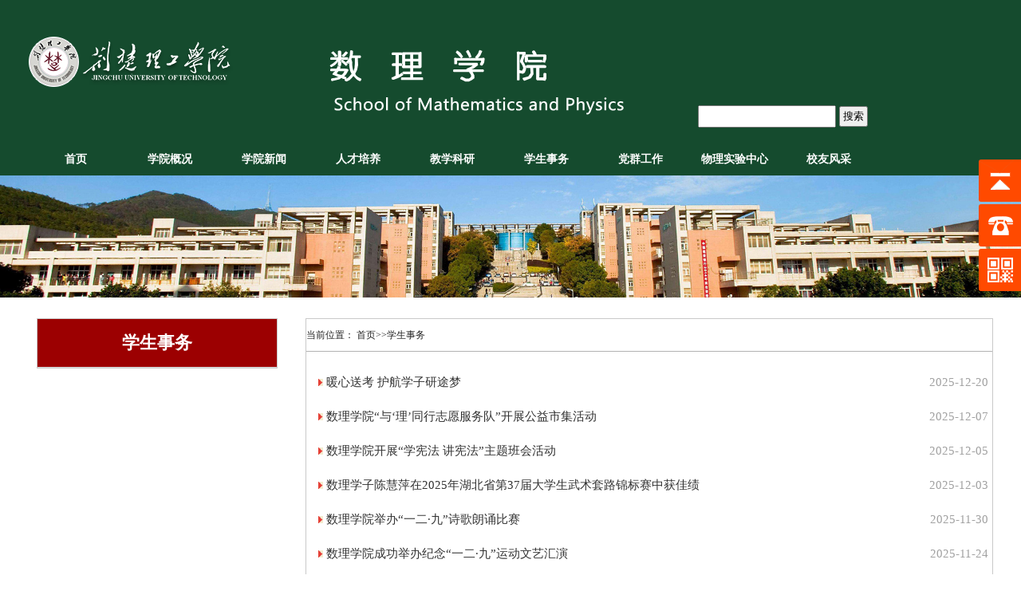

--- FILE ---
content_type: text/html
request_url: https://slxy.jcut.edu.cn/xssw1.htm
body_size: 4453
content:
<!DOCTYPE html>
<html lang="en">
<head>
	<title>学生事务-数理学院</title><META Name="keywords" Content="数理学院,学生事物" />

	<meta content="text/html; charset=UTF-8" http-equiv="Content-Type">
	<link rel="icon" href="images/favicon.ico">
	<link rel="shortcut icon" href="images/favicon.ico" />
	<link rel="stylesheet" href="css/style.css">
	<link rel="stylesheet" href="css/slider.css">
	<link href="css/lrtk.css" rel="stylesheet" type="text/css" />
	<script type="text/javascript" src="js/jquery-1.7.min.js"></script>
	<script>
		$(function() {
			// 悬浮窗口
			$(".yb_conct").hover(function() {
				$(".yb_conct").css("right", "5px");
				$(".yb_bar .yb_ercode").css('height', '200px');
			}, function() {
				$(".yb_conct").css("right", "-127px");
				$(".yb_bar .yb_ercode").css('height', '53px');
			});
			// 返回顶部
			$(".yb_top").click(function() {
				$("html,body").animate({
					'scrollTop': '0px'
				}, 300)
			});
		});
	</script>
	<style type="text/css">
		body{
			margin:0;
			font-family:'微软雅黑','Times New Roman', Times, serif;}
		 .navi_body{
			 height:40px;
			 background:rgba(36,97,158,0.9);
			 transition:height ease 0.5s;
			 margin-top:20px;}
		 .navi_head>div>span{
			 width:100px;
			 text-align:center;
			 height:200px;
			 display:inline-block;
			 font-weight:bold;
			 color:#FFF;
			 font-size:14px;
			 vertical-align:top;}

		 .navi_head>div>span>p a{
			 color:#FFF;
			 text-decoration:none;}
		 .navi_head>div>span>p a:hover{
			 color:#FFF;
			 text-decoration:underline;}

		 .navi_title{
			 font-size:16px;
			 line-height:50px;
			 margin-top:0;}

		 .navi_head>div>span:hover{
			 background:rgba(100,100,100,0.2);}
.notence:hover span{text-decoration:none;background:#8B0000; color:#fff;}
.notence:hover span i{text-decoration:none;background:#c00; color:#fff;}

/*搜索框*/
.parent {
width: 100%;
height: 32px;
top: 4px;
position: relative;}

.parent>input:first-of-type {
/*输入框高度设置为40px, border占据2px，总高度为42px*/
width: 180px;
height: 30px;
border: 1px solid #ccc;
font-size: 16px;
outline: none;}

.parent>input:first-of-type:focus {
border: 1px solid #317ef3;
padding-left: 10px;}

.parent>input:last-of-type {
/*button按钮border并不占据外围大小，设置高度42px*/
width: 100px;
height: 32px;
position: absolute;
background: #c3bfc1;
border: 1px solid #c9cfd7;
color: rgb(33,66,00);
font-size: 16px;
outline: none;}
/*滚动样式*/
*{
	padding: 0;
	margin: 0;}

.wrap{
	height: 76px;
	position: relative;
	overflow: hidden;}

.wrap ul{
	overflow: hidden;
	position:absolute;
	width: 1600px;
	left: 0;
	top: 0;
	_height:1px;}

.wrap ul li{
	float: left;
	width: 230px;list-style-type: none;
        margin-top: 15px;}

	</style>
	<!--[if lt IE 9]>
	<link rel="stylesheet" media="screen" href="css/ie.css">
	<![endif]-->
	<div class="yb_conct">
		<div class="yb_bar">
			<ul>
				<li class="yb_top">返回顶部</li>
					 <li class="yb_phone">0724-2355862</li>
				<li class="yb_ercode" style="height:53px;">微信二维码 <br>
					<img class="hd_qr" src="images/weixin.jpg" width="125" alt="关注你附近"> </li>
			</ul>
		</div>
	</div>
<!--Announced by Visual SiteBuilder 9-->
<link rel="stylesheet" type="text/css" href="_sitegray/_sitegray_d.css" />
<script language="javascript" src="_sitegray/_sitegray.js"></script>
<!-- CustomerNO:7765626265723230767847545257574a03090003 -->
<link rel="stylesheet" type="text/css" href="list.vsb.css" />
<script type="text/javascript" src="/system/resource/js/counter.js"></script>
<script type="text/javascript">_jsq_(1007,'/list.jsp',-1,1389492052)</script>
</head>
<body>
<!--==============================header=================================-->
<header style="height:180px"> 
  <div>
	<div> 
	<h1 style="width:1209px;margin:0 auto; margin-top:36px;"><a href="index.html"><img src="images/logo.png" alt="荆楚理工学院"></a> </h1><img src="images/1.png" />
    	<div style="width:300px;display:inline-block; margin-top:50px;">
    <form action="" class="parent"><div>
<form action="copy_1_search.jsp?wbtreeid=1007" method="post" name="_l_s_c_form" id="_l_s_c_form" onsubmit="return _submit_search_comprehensive();" style="display: inline;">
<input type="text" name="kw_temp" id="kw_temp" value="" style="height:24px;">
<input type="hidden" name="kw" id="kw" value="">
<input type="hidden" name="ot" id="ot" value="1">
<input type="hidden" name="rg" id="rg" value="4">
<input type="hidden" name="tg" id="tg" value="5">
<input type="hidden" name="clid" id="clid" value="0">
<input type="hidden" name="_lucenen_search_comprehensive" id="_lucenen_search_comprehensive" value="">
<input type="button" value="搜索" onclick="return _submit_search_comprehensive();" style="width:36px;height:26px">
</form>
</div>
<script type="text/javascript">
function _submit_search_comprehensive()
{
    if(document.getElementById("_lucenen_search_comprehensive"))
    {
        if(document.getElementById("kw_temp"))
        {
            var kw = document.getElementById("kw_temp").value;
            if(kw==null||kw=="")
            {
                alert("请输入检索内容");
                return false;
            }
            if(window.toFF==1)
            {
                document.getElementById("kw_temp").value = Simplized(kw);
            }else
            {
                document.getElementById("kw_temp").value = kw;            
            }
            var  base64 = new Base64();
            document.getElementById("kw").value = base64.encode(document.getElementById("kw_temp").value);
            new VsbFormFunc().disableAutoEnable(document.getElementById("kw_temp"));
            document.getElementById("_l_s_c_form").submit();
        }
    }
}
</script><script language="javascript" src="/system/resource/js/base64.js"></script><script language="javascript" src="/system/resource/js/formfunc.js"></script></form></div>
    <div class="clear"></div>

    
    <!--xx-->
		<div class="navi_body">
				<div class="menu"><ul><li><a href="http://slxy.jcut.edu.cn">首页</a></li>
<li><a href="xygk1.htm">学院概况</a>
<ul>
<li><a href="http://slxy.jcut.edu.cn/info/1002/1001.htm" target="_blank">学院简介</a></li>
<li><a href="http://slxy.jcut.edu.cn/info/1002/2464.htm" target="_blank">机构设置</a></li>
<li><a href="http://slxy.jcut.edu.cn/info/1002/1004.htm" target="_blank">专业简介</a></li>
<li><a href="http://slxy.jcut.edu.cn/info/1002/2465.htm" target="_blank">师资队伍</a></li>
</ul>
</li>
<li><a href="xyxw.htm">学院新闻</a>
</li> 
</li>  
<li><a href="rcpy.htm">人才培养</a>
<ul>  <li><a href="http://slxy.jcut.edu.cn/info/1002/1004.htm" target="_blank">专业介绍</a></li>
<li><a href="http://slxy.jcut.edu.cn/info/1002/2465.htm" target="_blank">师资队伍</a></li>
<li><a href="jsfc1.htm" target="_blank">教师风采</a></li>
</ul>
</li>
<li><a href="jxky1.htm">教学科研</a>
</li>
<li><a href="xssw1.htm">学生事务</a>
</li>
<li><a href="dqgz.htm">党群工作</a> 
</li>

<li><a href="dxwlsyzx.htm">物理实验中心</a>
<ul>  
<li><a href="dxwlsyzx/zdjs.htm">制度建设</a></li>
<li><a href="dxwlsyzx/sysaq.htm">实验室安全</a></li>
<li><a href="dxwlsyzx/sysx.htm">实验实训</a></li>
</ul>
</li>
<li><a href="xyfc.htm">校友风采</a>
</li>  
</li>
</ul></div>
		</div>
        <!--xx-->
		   <div class="clear"></div>
	  </div>
	</div>
</header>
<div style="text-align:center; margin:0 auto;">
<img src="images/ban1.jpg" />
</div>



<div class="top_block">
<div class="container_12" style="background-color: #fff; width:1209px;margin-top:20px;">
	<div class="grid_3" style="width:300px;border: 1px solid #c9c9c9; margin-left: 10px;">
		<div class="lmc" style="width:300px;background-color: #9c0001;color:white;text-align:center;"><span class="xydt1" style="color:#fff">学生事务</span></div>
		<div class="daohangbg">
			
				<li><ul class="daohanglist">
</ul></li>

		</div>
	</div>
	<div class="grid_3" style="width:860px;margin-left:20px;border: 1px solid #c9c9c9;float:right">
		<div class="lmc" style="width:860px;border-bottom-width: 1px;border-bottom-style: solid;border-bottom-color: rgb(178, 178, 178);"><span style="line-height: 40px;color:#000;display:inline;">  
<table class="winstyle276370" cellspacing="0" cellpadding="0"><tr><td nowrap>当前位置：   
<a href="index.htm"><span class="fontstyle276370">首页</span></a><span class="splitflagstyle276370">>></span><a href="xssw1.htm"><span class="fontstyle276370">学生事务</span></a></td></tr></table></span></div>
		<div style="background-color: #fff">

<script language="javascript" src="/system/resource/js/dynclicks.js"></script><script language="javascript" src="/system/resource/js/ajax.js"></script><ul class="indexul listpage">
                
<li id="line_u5_0"><a href="info/1007/3150.htm" title="暖心送考 护航学子研途梦" target="_blank">暖心送考 护航学子研途梦</a><span>2025-12-20</span></li>
                
    <span id="section_u5_0" style="display:none;"><hr style="height:1px;border:none;border-top:1px dashed #CCCCCC;"></span>
<li id="line_u5_1"><a href="info/1007/3137.htm" title="数理学院“与‘理’同行志愿服务队”开展公益市集活动" target="_blank">数理学院“与‘理’同行志愿服务队”开展公益市集活动</a><span>2025-12-07</span></li>
                
    <span id="section_u5_1" style="display:none;"><hr style="height:1px;border:none;border-top:1px dashed #CCCCCC;"></span>
<li id="line_u5_2"><a href="info/1007/3144.htm" title="数理学院开展“学宪法 讲宪法”主题班会活动" target="_blank">数理学院开展“学宪法 讲宪法”主题班会活动</a><span>2025-12-05</span></li>
                
    <span id="section_u5_2" style="display:none;"><hr style="height:1px;border:none;border-top:1px dashed #CCCCCC;"></span>
<li id="line_u5_3"><a href="info/1007/3139.htm" title="数理学子陈慧萍在2025年湖北省第37届大学生武术套路锦标赛中获佳绩" target="_blank">数理学子陈慧萍在2025年湖北省第37届大学生武术套路锦标赛中获佳绩</a><span>2025-12-03</span></li>
                
    <span id="section_u5_3" style="display:none;"><hr style="height:1px;border:none;border-top:1px dashed #CCCCCC;"></span>
<li id="line_u5_4"><a href="info/1007/3141.htm" title="数理学院举办“一二·九”诗歌朗诵比赛" target="_blank">数理学院举办“一二·九”诗歌朗诵比赛</a><span>2025-11-30</span></li>
                
    <span id="section_u5_4" style="display:none;"><hr style="height:1px;border:none;border-top:1px dashed #CCCCCC;"></span>
<li id="line_u5_5"><a href="info/1007/3142.htm" title="数理学院成功举办纪念“一二·九”运动文艺汇演" target="_blank">数理学院成功举办纪念“一二·九”运动文艺汇演</a><span>2025-11-24</span></li>
                
    <span id="section_u5_5" style="display:none;"><hr style="height:1px;border:none;border-top:1px dashed #CCCCCC;"></span>
<li id="line_u5_6"><a href="info/1007/3147.htm" title="数理学院成功举办第三届诗词大会" target="_blank">数理学院成功举办第三届诗词大会</a><span>2025-11-22</span></li>
                
    <span id="section_u5_6" style="display:none;"><hr style="height:1px;border:none;border-top:1px dashed #CCCCCC;"></span>
<li id="line_u5_7"><a href="info/1007/3143.htm" title="数理学院举办第三届全国大学生职业规划大赛院赛" target="_blank">数理学院举办第三届全国大学生职业规划大赛院赛</a><span>2025-11-17</span></li>
                
    <span id="section_u5_7" style="display:none;"><hr style="height:1px;border:none;border-top:1px dashed #CCCCCC;"></span>
<li id="line_u5_8"><a href="info/1007/3148.htm" title="数理学院举办“第十三届心理情景剧大赛”初赛" target="_blank">数理学院举办“第十三届心理情景剧大赛”初赛</a><span>2025-11-16</span></li>
                
    <span id="section_u5_8" style="display:none;"><hr style="height:1px;border:none;border-top:1px dashed #CCCCCC;"></span>
<li id="line_u5_9"><a href="info/1007/3101.htm" title="歌声诉青春，旋律绘华章——数理学院“校园十大歌手”决赛圆满落幕" target="_blank">歌声诉青春，旋律绘华章——数理学院“校园十大歌手”决赛圆满落幕</a><span>2025-10-27</span></li>
                
    <span id="section_u5_9" style="display:none;"><hr style="height:1px;border:none;border-top:1px dashed #CCCCCC;"></span>

<link rel="stylesheet" Content-type="text/css" href="/system/resource/css/pagedown/sys.css"><div class="pb_sys_common pb_sys_full pb_sys_style2" style="margin-top:20px; mrgin-bottom:15px;text-align:center;"><span class="p_pages"><span class="p_first_d p_fun_d">首页</span><span class="p_prev_d p_fun_d">上页</span><span class="p_no_d">1</span><span class="p_no"><a href="xssw1/9.htm">2</a></span><span class="p_no"><a href="xssw1/8.htm">3</a></span><span class="p_no"><a href="xssw1/7.htm">4</a></span><span class="p_no"><a href="xssw1/6.htm">5</a></span><span class="p_dot">...</span><span class="p_no"><a href="xssw1/1.htm">10</a></span><span class="p_next p_fun"><a href="xssw1/9.htm">下页</a></span><span class="p_last p_fun"><a href="xssw1/1.htm">尾页</a></span></span></div>
</ul><script>_showDynClickBatch(['dynclicks_u5_3150','dynclicks_u5_3137','dynclicks_u5_3144','dynclicks_u5_3139','dynclicks_u5_3141','dynclicks_u5_3142','dynclicks_u5_3147','dynclicks_u5_3143','dynclicks_u5_3148','dynclicks_u5_3101'],[3150,3137,3144,3139,3141,3142,3147,3143,3148,3101],"wbnews", 1389492052)</script></div>
	</div>
</div>
</div>




<!--=======content================================-->
<div class="bottom_block">
  <div class="container_12" style="width:1209px; margin:0 auto; display:block">
	<div class="grid_5">
		<img src="images/bott1.png" />
	</div>
    <div class="grid_6">
	  <ul>
		<li><span>版权所有：@荆楚理工学院数理学院  Copyright 2021. All Rights Reserved.</span></li>
        <li><span>联系电话：0724-2355862&emsp;     E-mail：slxy@jcut.edu.cn</span></li>
		<li><span>地址：湖北省荆门市象山大道33号</span></li>
	  </ul>
	</div>
  </div>
</div>
<!--==============================footer=================================-->

</body>
</html>


--- FILE ---
content_type: text/css
request_url: https://slxy.jcut.edu.cn/css/style.css
body_size: 2892
content:
/**/
@import "../css/reset.css";
@import "../css/grid.css";
@import "../css/superfish.css";

html {
	width: 100%;
}

 a[href^="tel:"] {
color: inherit;
text-decoration:none;
}

* {
	-webkit-text-size-adjust: none;
}


body {
	font: 12px/19px  Arial, Helvetica, sans-serif;
	color:#6d6d6d;
	position:relative;
	min-width:960px;
}

.ic {
	border:0;
	float:right;
	background:#fff;
	color:#f00;
	width:50%;
	line-height:10px;
	font-size:10px;
	margin:-220% 0 0 0;
	overflow:hidden;
	padding:0
}

h1, h2, h3, h4, h5, h6 {
	font-weight: normal;
	color: #fff;
	font-family: Georgia, "Times New Roman", Times, serif;
}

h2 {
	font-size: 24px;
	line-height: 28px;
	text-transform: uppercase;
	margin-top: -2px;
	margin-bottom: 30px;
}

h3 {
	font-size: 24px;
	line-height: 28px;
	padding-top: 30px;
	margin-bottom: 36px;
	color: #000;
	text-transform: uppercase;
}

h3.head1 {
	padding-top: 60px;
}

h3.head2{
	padding-top: 34px;
}

h5 {
	
	font-size: 24px;
	padding-top: 35px;
	line-height: 28px;
	margin-bottom: 24px;
	text-transform: uppercase;
}


h4 {
	
	font-size: 30px;
	padding-top: 35px;
	line-height: 28px;
	margin-bottom: 24px;
	text-transform: uppercase;
}

p {
	margin-bottom: 19px;
}



img {
	max-width: 100%;
}

address {
	font-style: normal;
}
ul {
	padding: 0;
	margin: 0;
	list-style: none;
}

ul.list li{
	background: url(../images/marker.png) 0 8px no-repeat;
	padding-left: 11px;
	color: #464646;
	margin-bottom: 5.5px;
}

ul.list1  {
	margin-top: -9px;
}

ul.list1 li {
	text-decoration: underline;
	color: #6d6d6d;
	margin-bottom: 12.5px;
}
/*links*/

a {
	text-decoration: none;
	color: inherit;
	outline: none;
	transition: 0.5s ease;
	-o-transition: 0.5s ease;
	-webkit-transition: 0.5s ease;
}

a:hover {
	color: #a92c11;
}

a.btn {
	margin-top: 35px;
		font-size: 18px;
	font-family: Georgia, "Times New Roman", Times, serif;
	position: relative;
	text-transform: uppercase;
	line-height: 24px;
	z-index: 999;
	position: relative;
	display: inline-block;
	padding: 11px 30px 13px;
	border: 1px solid #d19083;
	box-shadow:  0 0 0 1px #a92c11;
	color: #fff;
	background: #a92c11;
}

.top_block a.btn {
	margin-top: 33px;
}

.content.page1 a.btn {
	margin-top: 39px;
}

a.btn:hover {
	color: #a92c11;
	background-color: #fff;
}

/*preclass*/

.mb0 {
	margin-bottom: 0px !important;
}
.m0 {
	margin: 0 !important;
}

.ind1 {
	margin-top: 11px;
}

.pad0 {
	padding: 0 !important;
}

.pad2 {
	padding-right: 65px;
}

.pt0 {
	padding-top: 0;
}

.img_inner {
	max-width: 100%;
	 -moz-box-sizing: border-box;
 -webkit-box-sizing: border-box;
 -o-box-sizing: border-box;
 box-sizing: border-box;
 border: 1px solid #aaabaf;
 margin-bottom: 30px;
 margin-top: 3px;

}

.fleft {
	float: left;
	margin-right: 20px;
	margin-bottom: 0;
}

.fright {
	float: right !important;	
}

.upp {
	text-transform: uppercase;
}

.alright {
	text-align: right;
}
.center {
	text-align: center;
}
.wrapper, .extra_wrapper {
	overflow: hidden;
}
.clear {
	float: none !important;
	clear: both;
}

/*header*/

header {
	display: block;
	padding-top: 10px;
	position: relative;
	z-index: 999;
	/*background-image: url(../images/timg.jpg);*/
	/*background-color: rgb(33,66,00);*/
	/*background-color:#0e331f;*/
	background-color:#154b2e;
	background-attachment: fixed;
	background-repeat: no-repeat;
	background-size: cover;
}


header h1 {
	float: none;
	position: relative;
	z-index: 999;

}
header h1 a {
	display: block;
	overflow: hidden;
	margin: 0 auto;
	width: 355px;
	float: left;
	height: 108px;
	text-indent: -999px;
	transition: 0s ease;
	-o-transition: 0s ease;
	-webkit-transition: 0s ease;
}

header h1 a img {
	display: block;	
}

.top_block {
	color: #e1e2e3;
}

.top_block.tb1 {
	padding-bottom: 38px;
}

.top_block .text1 {
	text-transform: none;
	color: #fff;
	margin-bottom: 22px;
}

.box {
	border: 1px solid #c02b0d;
	background: #c02b0d;
	margin-bottom: 38px;
}

.box>img {
	border-left: 1px solid #d08e80;
	border-right: 1px solid #d08e80;
	border-top: 1px solid #d08e80;
	margin-bottom: 1px;
}

.box a {
	border: 1px solid #dd9081;
	display: block;
	background: #0D2FAD;
	font: 18px/20px Georgia, "Times New Roman", Times, serif;
	color: #fff;	
	text-transform: uppercase;
	padding: 27px 13px 23px;
}

.box a:hover {
	color: #a92c11;
	background-color: #fff;
}

.box a img {
	margin-left: 22px;
	margin-top: -3px;
}

.col1  {
	color: #000;
}

.text1 {
	font: 16px/19px Georgia, "Times New Roman", Times, serif;
	text-transform: uppercase;
	color: #a92c11;
	margin-bottom: 26px;
}

.text1 a:hover  {
	color: #000;
}

.content.page1 .text1 {
	color: #000;
	margin-bottom: 27px;

}

.bdt0 {
	border-top: 0 !important;
}

.clear.off1 {
	height: 34px;
}

/*Content*/

.content {
	background: #f2f2f2;
	padding-bottom: 68px;
}

.content.page1 {
	padding: 68px 0 69px;
}

.content.page1 img {
	margin-bottom: 38px;
}

.content.page1 .col1 {
	line-height: 18px;
	padding-top: 1px;
	margin-bottom: 21px;
}

.content.page1 .col1 a {
	color: #a92c11;
}

.content.page1 .col1 a:hover {
	color: #000;
}

.bottom_block  {
	background: #555;
	color: #fff;
	padding-bottom: 26px;
}

.bottom_block a {
	text-decoration: underline;
}

.bottom_block ul li {
	margin-bottom: 12.5px;
}

.bottom_block  span {
	font-size: 12px;
	line-height: 12px;
	color: #fff;
	display: block;
	padding-top: 2px;
}

.bottom_block  span+span {
	padding-top: 12px;
}

.icon {
	float: left;
	margin-right: 26px;
	margin-top: -3px;
}

.b0x {
	margin-top: -1px;
	background: #5b6269;
	color: #fff;
	position: relative;
	margin-right: 2px;
	font-size: 14px;
	line-height: 33.5px;
	padding: 34px 0 108px; 
	text-align: center;
	text-transform: uppercase;
}

.b0x a.btn {
	margin-top: 23px;
	bottom: 35px;
	position: absolute;
	left: 50%;
	margin-left: -53px;
}

.b0x img {
	margin-bottom: 31px;
}

.b0x .text1 {
	color: #fff;
	font-size: 20px;
	line-height: 24px;
	margin-bottom: 18px;
}

.boxes .clear {
	height: 40px;
}

.logos .text1 {
	text-transform: none;
	margin-bottom: 21px;
}

.logos {
	margin-top: -4px;
	color: #000;
}

.logos>div {
	position: relative;
}


.logos img {
margin-bottom: 31px;
}

.logos img.offset {
	margin-top: -8px;
}

.logos .clear {
	height: 30px;
}
/****Map***/

.map {
	padding-top: 0px;
	padding-right: 23px;
	margin-top: -3px;
	color: #848383;
}

.map figure {


		 -moz-box-sizing: border-box;
 -webkit-box-sizing: border-box;
 -o-box-sizing: border-box;
 box-sizing: border-box;
 display: block;
 margin-bottom: 43px;
}
.map figure iframe {
	width: 100%;
	height: 280px;
	max-width: 100%;
}

.map address {
	float: left;
	margin-right: 80px;
}

.map p {
	margin-bottom: 18px;
}

.map {
	font-size: 14px;
	line-height: 18px;
}

.map .text1 {
	line-height: 20px;
	margin-bottom: 2px;
}

address dd span {
	min-width: 100px;
	display: inline-block;
	text-align: left;
}




/************Footer***********/

footer {
	display: block;
	padding: 23px 0;
	font-size: 12px;
	color: #c7c8cb;
}

footer a:hover {
	color: #fff;
	text-decoration: underline;
}

footer address {
	line-height: 18px;
	margin-top: -1px;
}
.lmc
{
	display:block;
	  border-bottom: 1px solid #dcdddf;
}
.xydt1
{   font-size: 22px;
	color: darkred;
	font-family: "微软雅黑", "宋体";
	line-height: 60px;
	font-weight: 600;
	text-align:center;
}
.indexul
{padding:0;}
.indexul li
{
	line-height: 34px;
	font-size: 15px;
	padding-left: 10px;
	margin-top:3px;
	background: url("../images/icon01.gif") left center no-repeat;
	float:left;
	width:100%;
}
.indexul li span
{    float: right;
	color: #a1a1a1;
	
	}
.indexul li a
{    float: left;
	color: #333333;
	font-family: Microsoft Yahei;
	font-size:15px;
}
.indexul li a:hover
{    float: left;
	color:#900;
	font-family: Microsoft Yahei;
	font-size: 16px;
    font-weight: 600;
}

.listpage
{
	padding:15px;
}
.listpage li
{
	height:40px;
	line-height: 40px;
	vertical-align: bottom;
}
.daohanglist
{
	font-size: 14pt;
}
.daohanglist li
{
	height:60px;
	line-height:60px;
	font-size:18pt;
	border-bottom-width: 1px;
	border-bottom-style: solid;
	border-bottom-color: rgb(178, 178, 178);
	padding-left:35px;
}
.daohanglist li:hover
{
	background-color:#154b2e;
}
.daohanglist li a
{
width:100%;
height:100%;
display:block;
}
.daohanglist li a:hover
{
	color:#fff;}
.daohangbg
{
	background: url(../images/ispe_bg.jpg) repeat;
}
.menu{font-size:13px;position:relative;z-index:100; background:#154b2e;}
.menu ul{list-style:none; width:1209px; height:40px; margin:0 auto; text-align:center; }
.menu li {float:left;position:relative;}
.menu ul ul {visibility:hidden;position:absolute;left:0px;top:40px; width:105px;background:#800205; }
.menu table {position:absolute; top:0; left:0;}
.menu ul li:hover ul,
.menu ul a:hover ul{visibility:visible;}
/*.menu a{display:block;border:1px solid #fff;
	border-width:0 1px 0 0; background:#dfc184;padding:0px 10px;color:#373624;text-decoration:none; height:40px; width:100px;font-family: Microsoft Yahei;font-weight:500; line-height:40px;font-size:16px;}*/
	.menu a{display:block;
 background:#154b2e;padding:0px 9px;color:#fff;text-decoration:none; height:40px; width:100px;font-family: Microsoft Yahei;font-weight:600; line-height:40px;font-size:14px;}
.menu a:hover{background:rgb(33,66,00); color:#FFF;}
.menu ul ul{}
.menu ul ul li {clear:both;text-align:center;font-size:13px; }
.menu ul ul li a{background:rgb(33,66,00);display:block;width:116px;height:40px;margin:0;border-bottom:1px solid #858585; color:#FFF;}
.menu ul ul li a:hover{border:0;background:#f2f2f2;border-bottom:1px solid #fff;height:40px; width:110px;font-family: Microsoft Yahei;font-weight: bold; line-height:40px;color:#800205;}

.leftlii li
{
	margin-top:5px;
}
.leftspan span
{
	display:inline-block;
	color:black;
}

.notence
{
	width: 100%;
    height: 57px;
    display: block;
    padding: 0;
    margin-bottom: 16px;
    overflow: hidden;   width: 100%;
    padding: 10px 0;
    border-bottom: 1px solid #cccccc;
	}

.datelist
{
float: left;
    display: block;
    width: 56px;
    height: 56px;
    background: #999999;
    text-align: center;
    color: #ffffff;
    font-size: 12px;
    line-height: 20px;
    margin-right: 12px;
    overflow: hidden;
    border-radius: 6px;
}
.datelist i
{
	    width: 100%;
    display: block;
    text-align: center;
    color: #333333;
    background: #e1e1e1;
    font-size: 22px;
    font-weight: normal;
    font-style: normal;
    line-height: 36px;
	}

--- FILE ---
content_type: text/css
request_url: https://slxy.jcut.edu.cn/css/slider.css
body_size: 627
content:


/*Slider*/
.slider-relative {
	position:relative;
	overflow:hidden;
	/*margin: 0 auto;*/
}


.items {
	display: none;	
}

.slider-block {
	position:relative;
	overflow:hidden;
	height: 230px;
	margin: 0 auto;
	margin-bottom: 45px;
	
}
.slider {
	z-index:2;
	height: 560px;
	position: absolute;
	left: 50%;
	border: 1px solid #6e747a;
	margin-left: -658.5px;
	width: 1315px;
}


.slider .banner{
	top: 162px;
	left: 747px;
	position: absolute;
	font: normal 24px/28px Georgia, "Times New Roman", Times, serif;
	color: #fff;	
	padding-top: 43px;
	text-transform: uppercase;
	width: 377px;
	text-align: center;
	height: 101px;
	background: #000;
	border: 1px solid #a8a2a0;
}


.banner h2 {
	color: #fff;
	font-size: 21px;
	line-height: 38px;
	padding: 0;
	margin: 0;
	text-transform: uppercase;
	padding-bottom: 26px;
	text-align: center;
	padding: 11px 60px 10px ;
}

.banner h2 span {
	color: #e5ad2a;	
}


.pagination {
bottom: 13px;
position: absolute;
left: 50%;
margin-left: -36px;
z-index: 999;
}

.pagination li {
	float: left;
}

.pagination li+li {
	margin-left: 7px;
}


.pagination  li a{
	width: 13px;
	display: block;
		transition: 0s ease;
	-o-transition: 0s ease;
	-webkit-transition: 0s ease;
	height: 13px;
	background: url(../images/pagination.png) right 0 no-repeat;
}

.pagination li a:hover, .pagination li.current a {
	background-position: 0 0;
}

--- FILE ---
content_type: text/css
request_url: https://slxy.jcut.edu.cn/css/lrtk.css
body_size: 615
content:
@charset "utf-8";
/*-----------------初始化---------------------*/
*{margin:0;padding:0;list-style-type:none;}
a,img{border:0;}
a{text-decoration:none;color:#333;}
body{color:#333;font-family:'Microsoft YaHei', Verdana, Arial, Helvetica, sans-serif;line-height:20px;overflow-x:hidden;width:100%;font-size:14px;}
.clear:after{content:'\20';display:block;height:0;clear:both;visibility:hidden;}
/*固定的悬浮窗*/
.yb_conct{position:fixed;z-index:9999999;top:200px;right:-127px;cursor:pointer;transition:all .3s ease;}
.yb_bar ul li{width:180px;height:53px;font:16px/53px 'Microsoft YaHei';color:#fff;text-indent:54px;margin-bottom:3px;border-radius:3px;transition:all .5s ease;overflow:hidden;}
.yb_bar .yb_top{background:#ff4a00 url(../images/rightbar.png) no-repeat 0 0;}
.yb_bar .yb_phone{background:#ff4a00 url(../images/rightbar.png) no-repeat 0 -57px;}
.yb_bar .yb_QQ{text-indent:0;background:#ff4a00 url(../images/rightbar.png) no-repeat 0 -113px;}
.yb_bar .yb_ercode{background:#ff4a00 url(../images/rightbar.png) no-repeat 0 -169px;}
.hd_qr{padding:0 29px 25px 29px;}
.yb_QQ a{display:block;text-indent:54px;width:100%;height:100%;color:#fff;}

--- FILE ---
content_type: text/css
request_url: https://slxy.jcut.edu.cn/list.vsb.css
body_size: 133
content:
.fontstyle276370{ font-size: 9pt; color: #222222; text-decoration: none ;}
.splitflagstyle276370{ color: #222222 ;}
.winstyle276370{ font-size: 9pt; color: #222222; font-family: 宋体 ;}



--- FILE ---
content_type: text/css
request_url: https://slxy.jcut.edu.cn/system/resource/css/pagedown/sys.css
body_size: 936
content:
.pb_sys_common{font-size:12px;font-family:SimSun;line-height:12px;color:#222}.pb_sys_common a{text-decoration:none}.pb_sys_common .p_pages{margin-left:-5px}.pb_sys_common .p_fun_d,.pb_sys_common .p_no_d,.pb_sys_common .p_no_o,.pb_sys_common .p_fun a,.pb_sys_common .p_no a{border:1px solid #ccc;padding:5px 8px;margin:0 0 0 5px;height:24px;-height:auto;line-height:12px;box-sizing:border-box;display:inline-block;vertical-align:middle}.pb_sys_common .p_t{line-height:12px;margin:0;padding:0;display:inline-block;vertical-align:middle}.pb_sys_common .p_fun_d,.pb_sys_common .p_no_d,.pb_sys_common .p_no_o{color:#ccc}.pb_sys_common .p_fun a,.pb_sys_common .p_no a{color:#222}.pb_sys_common .p_dot{margin-left:4px;margin-right:-4px;color:#222}.pb_sys_common .p_goto input,.pb_sys_common .p_search input{font-family:SimSun;font-size:12px;border:1px solid #aaa;height:22px;line-height:20px;box-sizing:border-box;vertical-align:middle;outline-width:thin;outline-color:#258cff;margin:0 2px;padding:0 1px}.pb_sys_common .p_goto input{width:22px;text-align:center}.pb_sys_common .p_search input{width:100px;text-align:left}.pb_sys_common .p_goto input:hover,.pb_sys_common .p_goto input:focus,.pb_sys_common .p_search input:hover,.pb_sys_common .p_search input:focus{border:1px solid #258cff}.pb_sys_common .p_goto a,.pb_sys_common .p_search a{border:1px solid #ccc;padding:5px 6px;color:#222;margin:0;height:24px;-height:auto;line-height:12px;display:inline-block;box-sizing:border-box;vertical-align:middle}.pb_sys_common .p_dosize_d,.pb_sys_common .p_dosize a{border-right:1px solid #ccc;padding:1px 5px;color:#888}.pb_sys_common .p_dosize_d{color:#222}.pb_sys_common .p_dosize a:hover{color:#222}.pb_sys_common .p_dosize_last_d,.pb_sys_common .p_dosize_last a{border-right-width:0}.pb_sys_normal .p_first,.pb_sys_normal .p_first_d,.pb_sys_normal .p_last,.pb_sys_normal .p_last_d{display:none}.pb_sys_normal2 .p_first,.pb_sys_normal2 .p_first_d,.pb_sys_normal2 .p_last,.pb_sys_normal2 .p_last_d,.pb_sys_normal2 .p_prev_d,.pb_sys_normal2 .p_next_d{display:none}.pb_sys_full2 .p_first_d,.pb_sys_full2 .p_last_d,.pb_sys_full2 .p_prev_d,.pb_sys_full2 .p_next_d{display:none}.pb_sys_short .p_no,.pb_sys_short .p_no_d,.pb_sys_short .p_no_o,.pb_sys_short .p_dot{display:none}.pb_sys_short2 .p_no,.pb_sys_short2 .p_no_d,.pb_sys_short2 .p_no_o,.pb_sys_short2 .p_dot,.pb_sys_short2 .p_first,.pb_sys_short2 .p_first_d,.pb_sys_short2 .p_last,.pb_sys_short2 .p_last_d{display:none}.pb_sys_style1 .p_no a:hover,.pb_sys_style1 .p_fun a:hover,.pb_sys_style1 .p_goto a:hover,.pb_sys_style1 .p_search a:hover,.pb_sys_style2 .p_no a:hover,.pb_sys_style2 .p_fun a:hover,.pb_sys_style2 .p_goto a:hover,.pb_sys_style2 .p_search a:hover,.pb_sys_style3 .p_no a:hover,.pb_sys_style3 .p_fun a:hover,.pb_sys_style3 .p_goto a:hover,.pb_sys_style3 .p_search a:hover,.pb_sys_style4 .p_no a:hover,.pb_sys_style4 .p_fun a:hover,.pb_sys_style4 .p_goto a:hover,.pb_sys_style4 .p_search a:hover{background-color:#f5f5f5}.pb_sys_style1 .p_no_d{border:1px solid #258cff;color:#fff;background-color:#258cff}.pb_sys_style2 .p_no_d{border:1px solid #f04646;color:#fff;background-color:#f04646}.pb_sys_style3 .p_no_d{border:1px solid #32b907;color:#fff;background-color:#32b907}.pb_sys_style4 .p_no_d{border:1px solid #888;color:#fff;background-color:#888}.pb_sys_style5 .p_fun_d,.pb_sys_style5 .p_no_d,.pb_sys_style5 .p_no_o,.pb_sys_style5 .p_fun a,.pb_sys_style5 .p_no a,.pb_sys_style5 .p_goto a,.pb_sys_style5 .p_search a,.pb_sys_style6 .p_fun_d,.pb_sys_style6 .p_no_d,.pb_sys_style6 .p_no_o,.pb_sys_style6 .p_fun a,.pb_sys_style6 .p_no a,.pb_sys_style6 .p_goto a,.pb_sys_style6 .p_search a,.pb_sys_style7 .p_fun_d,.pb_sys_style7 .p_no_d,.pb_sys_style7 .p_no_o,.pb_sys_style7 .p_fun a,.pb_sys_style7 .p_no a,.pb_sys_style7 .p_goto a,.pb_sys_style7 .p_search a,.pb_sys_style8 .p_fun_d,.pb_sys_style8 .p_no_d,.pb_sys_style8 .p_no_o,.pb_sys_style8 .p_fun a,.pb_sys_style8 .p_no a,.pb_sys_style8 .p_goto a,.pb_sys_style8 .p_search a{border:1px solid transparent}.pb_sys_style5 .p_no_d,.pb_sys_style5 .p_no a:hover,.pb_sys_style6 .p_no_d,.pb_sys_style6 .p_no a:hover,.pb_sys_style7 .p_no_d,.pb_sys_style7 .p_no a:hover,.pb_sys_style8 .p_no_d,.pb_sys_style8 .p_no a:hover{border-radius:2px;-webkit-border-radius:2px;-moz-border-radius:2px;-ms-border-radius:2px;-o-border-radius:2px}.pb_sys_style5 .p_fun a:hover,.pb_sys_style5 .p_goto a:hover,.pb_sys_style5 .p_search a:hover,.pb_sys_style6 .p_fun a:hover,.pb_sys_style6 .p_goto a:hover,.pb_sys_style6 .p_search a:hover,.pb_sys_style7 .p_fun a:hover,.pb_sys_style7 .p_goto a:hover,.pb_sys_style7 .p_search a:hover,.pb_sys_style8 .p_fun a:hover,.pb_sys_style8 .p_goto a:hover,.pb_sys_style8 .p_search a:hover{text-decoration:underline}.pb_sys_style5 .p_no_d,.pb_sys_style5 .p_no a:hover{border:1px solid #258cff;color:#fff;background-color:#258cff}.pb_sys_style6 .p_no_d,.pb_sys_style6 .p_no a:hover{border:1px solid #f04646;color:#fff;background-color:#f04646}.pb_sys_style7 .p_no_d,.pb_sys_style7 .p_no a:hover{border:1px solid #32b907;color:#fff;background-color:#32b907}.pb_sys_style8 .p_no_d,.pb_sys_style8 .p_no a:hover{border:1px solid #888;color:#fff;background-color:#888}